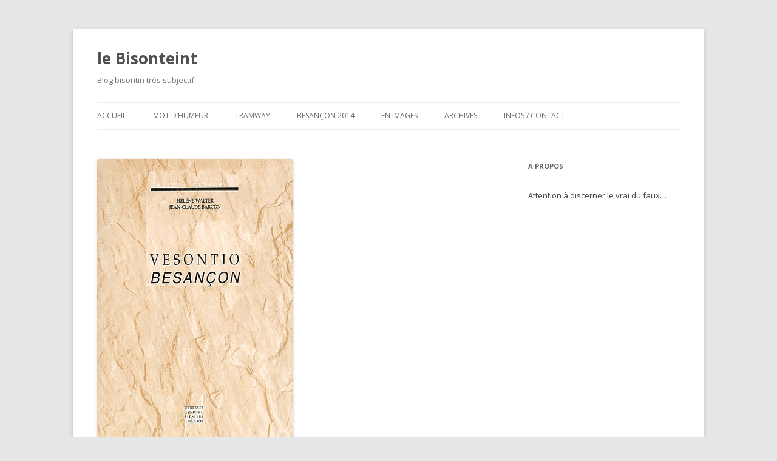

--- FILE ---
content_type: text/html; charset=UTF-8
request_url: https://bisonteint.net/2012/01/23/une/besancon-dhier-a-demain-les-pages-quon-tourne/
body_size: 13326
content:
<!DOCTYPE html>
<!--[if IE 7]>
<html class="ie ie7" lang="fr-FR" xmlns:fb="https://www.facebook.com/2008/fbml" xmlns:addthis="https://www.addthis.com/help/api-spec" >
<![endif]-->
<!--[if IE 8]>
<html class="ie ie8" lang="fr-FR" xmlns:fb="https://www.facebook.com/2008/fbml" xmlns:addthis="https://www.addthis.com/help/api-spec" >
<![endif]-->
<!--[if !(IE 7) & !(IE 8)]><!-->
<html lang="fr-FR" xmlns:fb="https://www.facebook.com/2008/fbml" xmlns:addthis="https://www.addthis.com/help/api-spec" >
<!--<![endif]-->
<head>
<meta charset="UTF-8" />
<meta name="viewport" content="width=device-width" />
<title>Besançon d&rsquo;hier à demain&#8230; les pages qu&rsquo;on tourne | le Bisonteint</title>
<link rel="profile" href="http://gmpg.org/xfn/11" />
<link rel="pingback" href="https://bisonteint.net/xmlrpc.php">
<!--[if lt IE 9]>
<script src="https://bisonteint.net/wp-content/themes/twentytwelve/js/html5.js" type="text/javascript"></script>
<![endif]-->
<link rel='dns-prefetch' href='//fonts.googleapis.com' />
<link rel='dns-prefetch' href='//s.w.org' />
<link href='https://fonts.gstatic.com' crossorigin rel='preconnect' />
<link rel="alternate" type="application/rss+xml" title="le Bisonteint &raquo; Flux" href="https://bisonteint.net/feed/" />
<link rel="alternate" type="application/rss+xml" title="le Bisonteint &raquo; Flux des commentaires" href="https://bisonteint.net/comments/feed/" />
<link rel="alternate" type="application/rss+xml" title="le Bisonteint &raquo; Besançon d&rsquo;hier à demain&#8230; les pages qu&rsquo;on tourne Flux des commentaires" href="https://bisonteint.net/2012/01/23/une/besancon-dhier-a-demain-les-pages-quon-tourne/feed/" />
		<script type="text/javascript">
			window._wpemojiSettings = {"baseUrl":"https:\/\/s.w.org\/images\/core\/emoji\/11.2.0\/72x72\/","ext":".png","svgUrl":"https:\/\/s.w.org\/images\/core\/emoji\/11.2.0\/svg\/","svgExt":".svg","source":{"concatemoji":"https:\/\/bisonteint.net\/wp-includes\/js\/wp-emoji-release.min.js?ver=5.1.21"}};
			!function(e,a,t){var n,r,o,i=a.createElement("canvas"),p=i.getContext&&i.getContext("2d");function s(e,t){var a=String.fromCharCode;p.clearRect(0,0,i.width,i.height),p.fillText(a.apply(this,e),0,0);e=i.toDataURL();return p.clearRect(0,0,i.width,i.height),p.fillText(a.apply(this,t),0,0),e===i.toDataURL()}function c(e){var t=a.createElement("script");t.src=e,t.defer=t.type="text/javascript",a.getElementsByTagName("head")[0].appendChild(t)}for(o=Array("flag","emoji"),t.supports={everything:!0,everythingExceptFlag:!0},r=0;r<o.length;r++)t.supports[o[r]]=function(e){if(!p||!p.fillText)return!1;switch(p.textBaseline="top",p.font="600 32px Arial",e){case"flag":return s([55356,56826,55356,56819],[55356,56826,8203,55356,56819])?!1:!s([55356,57332,56128,56423,56128,56418,56128,56421,56128,56430,56128,56423,56128,56447],[55356,57332,8203,56128,56423,8203,56128,56418,8203,56128,56421,8203,56128,56430,8203,56128,56423,8203,56128,56447]);case"emoji":return!s([55358,56760,9792,65039],[55358,56760,8203,9792,65039])}return!1}(o[r]),t.supports.everything=t.supports.everything&&t.supports[o[r]],"flag"!==o[r]&&(t.supports.everythingExceptFlag=t.supports.everythingExceptFlag&&t.supports[o[r]]);t.supports.everythingExceptFlag=t.supports.everythingExceptFlag&&!t.supports.flag,t.DOMReady=!1,t.readyCallback=function(){t.DOMReady=!0},t.supports.everything||(n=function(){t.readyCallback()},a.addEventListener?(a.addEventListener("DOMContentLoaded",n,!1),e.addEventListener("load",n,!1)):(e.attachEvent("onload",n),a.attachEvent("onreadystatechange",function(){"complete"===a.readyState&&t.readyCallback()})),(n=t.source||{}).concatemoji?c(n.concatemoji):n.wpemoji&&n.twemoji&&(c(n.twemoji),c(n.wpemoji)))}(window,document,window._wpemojiSettings);
		</script>
		<style type="text/css">
img.wp-smiley,
img.emoji {
	display: inline !important;
	border: none !important;
	box-shadow: none !important;
	height: 1em !important;
	width: 1em !important;
	margin: 0 .07em !important;
	vertical-align: -0.1em !important;
	background: none !important;
	padding: 0 !important;
}
</style>
	<link rel='stylesheet' id='wp-block-library-css'  href='https://bisonteint.net/wp-includes/css/dist/block-library/style.min.css?ver=5.1.21' type='text/css' media='all' />
<link rel='stylesheet' id='wp-block-library-theme-css'  href='https://bisonteint.net/wp-includes/css/dist/block-library/theme.min.css?ver=5.1.21' type='text/css' media='all' />
<link rel='stylesheet' id='social-widget-css'  href='https://bisonteint.net/wp-content/plugins/social-media-widget/social_widget.css?ver=5.1.21' type='text/css' media='all' />
<link rel='stylesheet' id='theiaPostSlider-css'  href='https://bisonteint.net/wp-content/plugins/theia-post-slider/css/buttons-orange.css?ver=5.1.21' type='text/css' media='all' />
<link rel='stylesheet' id='twentytwelve-fonts-css'  href='https://fonts.googleapis.com/css?family=Open+Sans:400italic,700italic,400,700&#038;subset=latin,latin-ext' type='text/css' media='all' />
<link rel='stylesheet' id='twentytwelve-style-css'  href='https://bisonteint.net/wp-content/themes/twentytwelve/style.css?ver=5.1.21' type='text/css' media='all' />
<link rel='stylesheet' id='twentytwelve-block-style-css'  href='https://bisonteint.net/wp-content/themes/twentytwelve/css/blocks.css?ver=20181230' type='text/css' media='all' />
<!--[if lt IE 9]>
<link rel='stylesheet' id='twentytwelve-ie-css'  href='https://bisonteint.net/wp-content/themes/twentytwelve/css/ie.css?ver=20121010' type='text/css' media='all' />
<![endif]-->
<link rel='stylesheet' id='addthis_all_pages-css'  href='https://bisonteint.net/wp-content/plugins/addthis/frontend/build/addthis_wordpress_public.min.css?ver=5.1.21' type='text/css' media='all' />
<script type='text/javascript' src='https://bisonteint.net/wp-includes/js/jquery/jquery.js?ver=1.12.4'></script>
<script type='text/javascript' src='https://bisonteint.net/wp-includes/js/jquery/jquery-migrate.min.js?ver=1.4.1'></script>
<script type='text/javascript' src='https://bisonteint.net/wp-content/plugins/theia-post-slider/js/balupton-history.js/history.js?ver=1.7.1'></script>
<script type='text/javascript' src='https://bisonteint.net/wp-content/plugins/theia-post-slider/js/balupton-history.js/history.adapter.jquery.js?ver=1.7.1'></script>
<script type='text/javascript' src='https://bisonteint.net/wp-content/plugins/theia-post-slider/js/async.min.js?ver=25.11.2012'></script>
<script type='text/javascript' src='https://bisonteint.net/wp-content/plugins/theia-post-slider/js/tps-transition-slide.js?ver=1.1.7'></script>
<link rel='https://api.w.org/' href='https://bisonteint.net/wp-json/' />
<link rel="EditURI" type="application/rsd+xml" title="RSD" href="https://bisonteint.net/xmlrpc.php?rsd" />
<link rel="wlwmanifest" type="application/wlwmanifest+xml" href="https://bisonteint.net/wp-includes/wlwmanifest.xml" /> 
<link rel='prev' title='L&rsquo;abattage des platanes du Quai Veil Picard a débuté ce lundi matin' href='https://bisonteint.net/2012/01/23/une/labattage-des-platanes-du-quai-veil-picard-a-debute-ce-lundi-matin/' />
<link rel='next' title='« C’est horrible, ils ont remis Victor Hugo au micro-ondes. Décongélation programmée pour le 26&#8230; »' href='https://bisonteint.net/2012/01/26/une/cest-horrible-ils-ont-remis-victor-hugo-au-micro-ondes-dconglation-programme-pour-le-26/' />
<meta name="generator" content="WordPress 5.1.21" />
<link rel="canonical" href="https://bisonteint.net/2012/01/23/une/besancon-dhier-a-demain-les-pages-quon-tourne/" />
<link rel='shortlink' href='https://bisonteint.net/?p=6949' />
<link rel="alternate" type="application/json+oembed" href="https://bisonteint.net/wp-json/oembed/1.0/embed?url=https%3A%2F%2Fbisonteint.net%2F2012%2F01%2F23%2Fune%2Fbesancon-dhier-a-demain-les-pages-quon-tourne%2F" />
<link rel="alternate" type="text/xml+oembed" href="https://bisonteint.net/wp-json/oembed/1.0/embed?url=https%3A%2F%2Fbisonteint.net%2F2012%2F01%2F23%2Fune%2Fbesancon-dhier-a-demain-les-pages-quon-tourne%2F&#038;format=xml" />


<!-- Styles generated by Posts in Sidebar plugin -->
<style type="text/css">
.pis-excerpt {
		font: "Helvetica Neue", Helvetica, Arial, sans-serif;
		font-size:14px;
		color:#000;
		font-weight: 400;
		line-height:20px;
		}


    .pis-title-link {
		font-family:Lato;
		font-size:17px;
		font-weight: 800;
		color:#333;
		display:block;
		line-height:23px;
		word-wrap:break-word;
		margin-top:12px;
	}

    .pis-date {

		display:block;
		font-size:11px;
		color:#999;
		margin-top:6px;
	}



.pis-intro {
	text-transform:uppercase;
    	font-family:Lato;
        font-size:12px;
    	font-weight: 800;
	letter-spacing:1px;
	color:#d92121;
	margin-bottom:1px;
	display:block;
	}
</style>
<!-- / Styles generated by Posts in Sidebar plugin -->

<script data-cfasync="false" type="text/javascript">if (window.addthis_product === undefined) { window.addthis_product = "wpp"; } if (window.wp_product_version === undefined) { window.wp_product_version = "wpp-6.1.8"; } if (window.wp_blog_version === undefined) { window.wp_blog_version = "5.1.21"; } if (window.addthis_share === undefined) { window.addthis_share = {"passthrough":{"twitter":{"via":"bisonteint"}}}; } if (window.addthis_config === undefined) { window.addthis_config = {"data_track_clickback":false,"ignore_server_config":true,"ui_language":"fr","ui_atversion":300}; } if (window.addthis_layers === undefined) { window.addthis_layers = {}; } if (window.addthis_layers_tools === undefined) { window.addthis_layers_tools = [{"sharetoolbox":{"numPreferredServices":5,"thirdPartyButtons":true,"services":"facebook_like,tweet,pinterest_pinit,counter","elements":".addthis_inline_share_toolbox_above,.at-above-post"}},{"sharetoolbox":{"numPreferredServices":5,"thirdPartyButtons":true,"services":"facebook_like,tweet,pinterest_pinit,counter","elements":".addthis_inline_share_toolbox_below,.at-below-post"}}]; } else { window.addthis_layers_tools.push({"sharetoolbox":{"numPreferredServices":5,"thirdPartyButtons":true,"services":"facebook_like,tweet,pinterest_pinit,counter","elements":".addthis_inline_share_toolbox_above,.at-above-post"}}); window.addthis_layers_tools.push({"sharetoolbox":{"numPreferredServices":5,"thirdPartyButtons":true,"services":"facebook_like,tweet,pinterest_pinit,counter","elements":".addthis_inline_share_toolbox_below,.at-below-post"}});  } if (window.addthis_plugin_info === undefined) { window.addthis_plugin_info = {"info_status":"enabled","cms_name":"WordPress","plugin_name":"Share Buttons by AddThis","plugin_version":"6.1.8","plugin_mode":"WordPress","anonymous_profile_id":"wp-7d228d671ebdefb43147ea359b1bb423","page_info":{"template":"posts","post_type":""},"sharing_enabled_on_post_via_metabox":false}; } 
                    (function() {
                      var first_load_interval_id = setInterval(function () {
                        if (typeof window.addthis !== 'undefined') {
                          window.clearInterval(first_load_interval_id);
                          if (typeof window.addthis_layers !== 'undefined' && Object.getOwnPropertyNames(window.addthis_layers).length > 0) {
                            window.addthis.layers(window.addthis_layers);
                          }
                          if (Array.isArray(window.addthis_layers_tools)) {
                            for (i = 0; i < window.addthis_layers_tools.length; i++) {
                              window.addthis.layers(window.addthis_layers_tools[i]);
                            }
                          }
                        }
                     },1000)
                    }());
                </script> <script data-cfasync="false" type="text/javascript" src="https://s7.addthis.com/js/300/addthis_widget.js#pubid=wp-7d228d671ebdefb43147ea359b1bb423" async="async"></script></head>

<body class="post-template-default single single-post postid-6949 single-format-standard wp-embed-responsive custom-font-enabled">
<div id="page" class="hfeed site">
	<header id="masthead" class="site-header" role="banner">
		<hgroup>
			<h1 class="site-title"><a href="https://bisonteint.net/" title="le Bisonteint" rel="home">le Bisonteint</a></h1>
			<h2 class="site-description">Blog bisontin très subjectif</h2>
		</hgroup>

		<nav id="site-navigation" class="main-navigation" role="navigation">
			<button class="menu-toggle">Menu</button>
			<a class="assistive-text" href="#content" title="Aller au contenu">Aller au contenu</a>
			<div class="menu-menu1-container"><ul id="menu-menu1" class="nav-menu"><li id="menu-item-11262" class="menu-item menu-item-type-custom menu-item-object-custom menu-item-home menu-item-11262"><a href="http://bisonteint.net/">ACCUEIL</a></li>
<li id="menu-item-11639" class="menu-item menu-item-type-taxonomy menu-item-object-category current-post-ancestor current-menu-parent current-post-parent menu-item-11639"><a href="https://bisonteint.net/category/humeurs/">Mot d&rsquo;humeur</a></li>
<li id="menu-item-11611" class="menu-item menu-item-type-custom menu-item-object-custom menu-item-11611"><a href="http://bisonteint.net/tag/tramway/">Tramway</a></li>
<li id="menu-item-11612" class="menu-item menu-item-type-custom menu-item-object-custom menu-item-11612"><a href="http://bisonteint.net/tag/besancon-2014/">Besançon 2014</a></li>
<li id="menu-item-11258" class="menu-item menu-item-type-taxonomy menu-item-object-category menu-item-has-children menu-item-11258"><a href="https://bisonteint.net/category/images/">En images</a>
<ul class="sub-menu">
	<li id="menu-item-11260" class="menu-item menu-item-type-taxonomy menu-item-object-category menu-item-11260"><a href="https://bisonteint.net/category/images/photos-images/">Photos</a></li>
	<li id="menu-item-11261" class="menu-item menu-item-type-taxonomy menu-item-object-category menu-item-11261"><a href="https://bisonteint.net/category/images/videos/">Vidéos</a></li>
	<li id="menu-item-11259" class="menu-item menu-item-type-taxonomy menu-item-object-category menu-item-11259"><a href="https://bisonteint.net/category/images/dessins/">Dessins</a></li>
</ul>
</li>
<li id="menu-item-11610" class="menu-item menu-item-type-post_type menu-item-object-page menu-item-11610"><a href="https://bisonteint.net/archives/">Archives</a></li>
<li id="menu-item-11229" class="menu-item menu-item-type-post_type menu-item-object-page menu-item-11229"><a href="https://bisonteint.net/a-propos/">Infos / contact</a></li>
</ul></div>		</nav><!-- #site-navigation -->

			</header><!-- #masthead -->

	<div id="main" class="wrapper">

	<div id="primary" class="site-content">
		<div id="content" role="main">

			
				
	<article id="post-6949" class="post-6949 post type-post status-publish format-standard has-post-thumbnail hentry category-humeurs tag-arbres tag-demain tag-hier tag-platanes tag-quai tag-tramway tag-veil-picard">
				<header class="entry-header">
			<img width="323" height="474" src="[data-uri]" data-lazy-type="image" data-lazy-src="https://bisonteint.net/wp-content/uploads/2012/01/Sans-titre-1-323x474.png" class="lazy lazy-hidden attachment-post-thumbnail size-post-thumbnail wp-post-image" alt="" data-lazy-srcset="https://bisonteint.net/wp-content/uploads/2012/01/Sans-titre-1.png 323w, https://bisonteint.net/wp-content/uploads/2012/01/Sans-titre-1-272x400.png 272w" data-lazy-sizes="(max-width: 323px) 100vw, 323px" /><noscript><img width="323" height="474" src="https://bisonteint.net/wp-content/uploads/2012/01/Sans-titre-1-323x474.png" class="attachment-post-thumbnail size-post-thumbnail wp-post-image" alt="" srcset="https://bisonteint.net/wp-content/uploads/2012/01/Sans-titre-1.png 323w, https://bisonteint.net/wp-content/uploads/2012/01/Sans-titre-1-272x400.png 272w" sizes="(max-width: 323px) 100vw, 323px" /></noscript>
						<h1 class="entry-title">Besançon d&rsquo;hier à demain&#8230; les pages qu&rsquo;on tourne</h1>
								</header><!-- .entry-header -->

				<div class="entry-content">
			<div class="at-above-post addthis_tool" data-url="https://bisonteint.net/2012/01/23/une/besancon-dhier-a-demain-les-pages-quon-tourne/"></div><p>J&rsquo;aime que ma ville évolue.  Mais j&rsquo;aime surtout qu&rsquo;elle l&rsquo;assume et associe intelligemment ses habitants à ses mutations.<br />
J&rsquo;aime que Besançon ait des projets d&rsquo;avenir ; que nos quartiers ne restent pas immuables. Mais j&rsquo;aime aussi que l&rsquo;on donne aux habitants la possibilité de « tourner la page » d&rsquo;un passé dont on ne se déleste pas comme on le fait d&rsquo;une paire de chaussures usagées.</p>
<p>Je ne suis ni pro ni anti-tram. Mais il est vrai que le sujet m&rsquo;intéresse. En tant que blogueur, ce projet est une « mine d&rsquo;or »&#8230; notamment de par la communication catastrophique qui le caractérise depuis le début.</p>
<p>Concernant les platanes du quai Veil Picard. J&rsquo;ai parfaitement assimilé, depuis le vote du projet, qu&rsquo;ils allaient disparaitre. Ce que j&rsquo;ai cependant du mal à accepter c&rsquo;est que l&rsquo;on n&rsquo;ait rien proposé aux Bisontins pour leur permettre de « faire leur deuil » de l&rsquo;ancien quai. Que cela ait été fait « en douce » sans même communiquer la date de l&rsquo;abattage et en en gardant le secret jusqu&rsquo;à la dernière minute.<br />
Vous savez, c&rsquo;est la bonne vieille méthode de l&rsquo;infirmière qui doit faire une piqure à un gosse douillet : elle parle d&rsquo;autre chose, elle attend que l&rsquo;enfant regarde ailleurs et paf ! Elle pique.<br />
Mais bon sang ! Nous ne sommes pas des enfants.</p>
<p>Ces platanes étaient là depuis plus de cent ans. Ils appartenaient au quai. La Ville aurait pu organiser en amont une fête, un concours photo ou relever des témoignages d&rsquo;habitants&#8230; <a href="http://bit.ly/yRGfRn">Cette dame par exemple </a>aurait eu tant de choses à dire sur son quai. Cela l&rsquo;aurait aidée elle aussi à passer <em>à autre chose.</em><br />
Bien sûr qu&rsquo;il y aurait eu de la nostalgie mais cela aurait donné l&rsquo;occasion à chacun de dire « au revoir » dignement ; et pas seulement à des arbres mais aussi à un paysage familier, à un lieu chargé d&rsquo;Histoire (la grande) et d&rsquo;histoires (les petites).<br />
Bref, on aurait pu vivre un moment symbolique et fort tous ensemble puis on aurait su regarder vers l&rsquo;avenir. Sans regret et sans jeter nos souvenirs dans le Doubs pour autant.<br />
L&rsquo;Association Tambour Battant est d&rsquo;ailleurs à l&rsquo;origine d&rsquo;une idée similaire qui devrait prochainement aboutir.  Une fête pour « saluer » l&rsquo;actuel pont Battant qui sera détruit au printemps&#8230;</p>
<p>Aujourd&rsquo;hui ce que l&rsquo;on a vu était bien différent : des agents de la ville tournant en toute discrétion dès 6h du matin pour installer des panneaux et des barrières avec comme consigne de ne surtout rien dire. Des policiers collant des PV sur des véhicules afin de les faire déguerpir au plus vite du quai. Bien sûr qu&rsquo;on aurait pu installer dès la veille des panneaux pour prévenir mais&#8230; cela aurait appris aux curieux que c&rsquo;était la veille du grand jour. Et le silence, le secret étaient de mise dans cette affaire. Pourquoi au fait cette paranoïa ?<br />
Ensuite ce furent les bûcherons qui se mirent au travail, encore encadrés par quelques policiers au cas où les Bisontins, ces grands enfants, auraient eu l&rsquo;idée de leur faire avaler leurs tronçonneuses.<br />
Bilan de la journée : un coup de gomme sur l&rsquo;ancien quai. Efficace, rationnel, organisé&#8230; pour le facteur humain, rien. Vous ne vouliez pas une cellule psychologique non plus hein ?<br />
En définitive, encore un chouette coup de com&rsquo; bien réussi pour l&rsquo;opération tramway qui n&rsquo;en avait décidément pas besoin.</p>
<p>Malgré ça, je ne suis même pas un anti-tram. Juste un habitant peiné par cette manière de faire les choses. D&rsquo;être pris pour un enfant par ces « grands » qui nous administrent et ne nous font pas confiance.<br />
J&rsquo;aime que Besançon change. Qu&rsquo;elle sorte de sa carte postale. Qu&rsquo;elle ne soit pas qu&rsquo;une ville musée engoncée dans ses remparts, servie et resservie à la sauce Vauban-Victor-Hugo &#8211; jusqu&rsquo;à la nausée.<br />
J&rsquo;ai juste envie qu&rsquo;on réalise que les habitants de cette ville ont du coeur, des souvenirs, des attaches et que ça n&rsquo;en fait pas des « conservateurs » pour autant. Qu&rsquo;on leur donne envie de ce « demain ». Qu&rsquo;ils n&rsquo;aient pas sans cesse l&rsquo;impression qu&rsquo;on leur impose.</p>
<!-- AddThis Advanced Settings above via filter on the_content --><!-- AddThis Advanced Settings below via filter on the_content --><!-- AddThis Advanced Settings generic via filter on the_content --><!-- AddThis Share Buttons above via filter on the_content --><!-- AddThis Share Buttons below via filter on the_content --><div class="at-below-post addthis_tool" data-url="https://bisonteint.net/2012/01/23/une/besancon-dhier-a-demain-les-pages-quon-tourne/"></div><!-- AddThis Share Buttons generic via filter on the_content -->					</div><!-- .entry-content -->
		
		<footer class="entry-meta">
			Cette entrée a été publiée dans <a href="https://bisonteint.net/category/humeurs/" rel="category tag">Mots d'humeur</a>, et marquée avec <a href="https://bisonteint.net/tag/arbres/" rel="tag">arbres</a>, <a href="https://bisonteint.net/tag/demain/" rel="tag">demain</a>, <a href="https://bisonteint.net/tag/hier/" rel="tag">hier</a>, <a href="https://bisonteint.net/tag/platanes/" rel="tag">platanes</a>, <a href="https://bisonteint.net/tag/quai/" rel="tag">quai</a>, <a href="https://bisonteint.net/tag/tramway/" rel="tag">tramway</a>, <a href="https://bisonteint.net/tag/veil-picard/" rel="tag">Veil-Picard</a>, le <a href="https://bisonteint.net/2012/01/23/une/besancon-dhier-a-demain-les-pages-quon-tourne/" title="23 h 45 min" rel="bookmark"><time class="entry-date" datetime="2012-01-23T23:45:59+01:00">23/01/2012</time></a> <span class="by-author">par <span class="author vcard"><a class="url fn n" href="https://bisonteint.net/author/besacontin/" title="Afficher tous les articles par Bison teint" rel="author">Bison teint</a></span></span>.								</footer><!-- .entry-meta -->
	</article><!-- #post -->

				<nav class="nav-single">
					<h3 class="assistive-text">Navigation des articles</h3>
					<span class="nav-previous"><a href="https://bisonteint.net/2012/01/23/une/labattage-des-platanes-du-quai-veil-picard-a-debute-ce-lundi-matin/" rel="prev"><span class="meta-nav">&larr;</span> L&rsquo;abattage des platanes du Quai Veil Picard a débuté ce lundi matin</a></span>
					<span class="nav-next"><a href="https://bisonteint.net/2012/01/26/une/cest-horrible-ils-ont-remis-victor-hugo-au-micro-ondes-dconglation-programme-pour-le-26/" rel="next">« C’est horrible, ils ont remis Victor Hugo au micro-ondes. Décongélation programmée pour le 26&#8230; » <span class="meta-nav">&rarr;</span></a></span>
				</nav><!-- .nav-single -->

				
<div id="comments" class="comments-area">

	
			<h2 class="comments-title">
			11 réflexions sur « <span>Besançon d&rsquo;hier à demain&#8230; les pages qu&rsquo;on tourne</span> »		</h2>

		<ol class="commentlist">
					<li class="comment even thread-even depth-1" id="li-comment-1175">
		<article id="comment-1175" class="comment">
			<header class="comment-meta comment-author vcard">
				<img alt='' src="[data-uri]" data-lazy-type="image" data-lazy-src='https://secure.gravatar.com/avatar/53c30073c46db7103281b51c89ec1580?s=44&#038;d=mm&#038;r=g' data-lazy-srcset='https://secure.gravatar.com/avatar/53c30073c46db7103281b51c89ec1580?s=88&#038;d=mm&#038;r=g 2x' class='lazy lazy-hidden avatar avatar-44 photo' height='44' width='44' /><noscript><img alt='' src='https://secure.gravatar.com/avatar/53c30073c46db7103281b51c89ec1580?s=44&#038;d=mm&#038;r=g' srcset='https://secure.gravatar.com/avatar/53c30073c46db7103281b51c89ec1580?s=88&#038;d=mm&#038;r=g 2x' class='avatar avatar-44 photo' height='44' width='44' /></noscript><cite><b class="fn">jie</b> </cite><a href="https://bisonteint.net/2012/01/23/une/besancon-dhier-a-demain-les-pages-quon-tourne/#comment-1175"><time datetime="2012-01-24T00:23:21+01:00">24/01/2012 à 0 h 23 min</time></a>				</header><!-- .comment-meta -->

				
				<section class="comment-content comment">
				<p>la majorité des gens ont voté sarko, voilà le résultat, de la flicaille partout !</p>
<p>bonne continuation.</p>
								</section><!-- .comment-content -->

				<div class="reply">
								</div><!-- .reply -->
			</article><!-- #comment-## -->
				<ol class="children">
		<li class="comment odd alt depth-2" id="li-comment-1177">
		<article id="comment-1177" class="comment">
			<header class="comment-meta comment-author vcard">
				<img alt='' src="[data-uri]" data-lazy-type="image" data-lazy-src='https://secure.gravatar.com/avatar/?s=44&#038;d=mm&#038;r=g' data-lazy-srcset='https://secure.gravatar.com/avatar/?s=88&#038;d=mm&#038;r=g 2x' class='lazy lazy-hidden avatar avatar-44 photo avatar-default' height='44' width='44' /><noscript><img alt='' src='https://secure.gravatar.com/avatar/?s=44&#038;d=mm&#038;r=g' srcset='https://secure.gravatar.com/avatar/?s=88&#038;d=mm&#038;r=g 2x' class='avatar avatar-44 photo avatar-default' height='44' width='44' /></noscript><cite><b class="fn">fitz</b> </cite><a href="https://bisonteint.net/2012/01/23/une/besancon-dhier-a-demain-les-pages-quon-tourne/#comment-1177"><time datetime="2012-01-24T22:50:17+01:00">24/01/2012 à 22 h 50 min</time></a>				</header><!-- .comment-meta -->

				
				<section class="comment-content comment">
				<p>Que vient faire Sarko à propos d&rsquo;une opération quasi-clandestine d&rsquo;abattage d&rsquo;arbres, opération décidée par une municipalité socialiste ?? Et me semble t-il sans l&rsquo;accord des habitants, si l&rsquo;on en juge par les blogs. Etrange.</p>
								</section><!-- .comment-content -->

				<div class="reply">
								</div><!-- .reply -->
			</article><!-- #comment-## -->
				</li><!-- #comment-## -->
</ol><!-- .children -->
</li><!-- #comment-## -->
		<li class="comment even thread-odd thread-alt depth-1" id="li-comment-1176">
		<article id="comment-1176" class="comment">
			<header class="comment-meta comment-author vcard">
				<img alt='' src="[data-uri]" data-lazy-type="image" data-lazy-src='https://secure.gravatar.com/avatar/7402a87d9190c0d629894e3675b8a8f1?s=44&#038;d=mm&#038;r=g' data-lazy-srcset='https://secure.gravatar.com/avatar/7402a87d9190c0d629894e3675b8a8f1?s=88&#038;d=mm&#038;r=g 2x' class='lazy lazy-hidden avatar avatar-44 photo' height='44' width='44' /><noscript><img alt='' src='https://secure.gravatar.com/avatar/7402a87d9190c0d629894e3675b8a8f1?s=44&#038;d=mm&#038;r=g' srcset='https://secure.gravatar.com/avatar/7402a87d9190c0d629894e3675b8a8f1?s=88&#038;d=mm&#038;r=g 2x' class='avatar avatar-44 photo' height='44' width='44' /></noscript><cite><b class="fn">nisou</b> </cite><a href="https://bisonteint.net/2012/01/23/une/besancon-dhier-a-demain-les-pages-quon-tourne/#comment-1176"><time datetime="2012-01-24T04:55:08+01:00">24/01/2012 à 4 h 55 min</time></a>				</header><!-- .comment-meta -->

				
				<section class="comment-content comment">
				<p>Cette transition en douceur n&rsquo;était pas possible, en agissant comme des voleurs, , ils sont prouvés que le tracé n&rsquo;était pas légitime, qu&rsquo;ils attentaient gravement au patrimoine. Ils voulaient leur tram pour jouer dans la cour des grands et toutes leurs justifications ne résistent pas à un examen un peu approfondi. Une ville se transforme sans cesse, et les habitants l&rsquo;acceptent dés que cette évolution va dans le bon sens, même s&rsquo;il y a quelques regrets mais ici il s&rsquo;agit d&rsquo;une destruction  gratuite, brutale au service d&rsquo;ambitions au petit pied qui n&rsquo;ont pas fini, à travers une communication pavlovienne, de s&rsquo;en glorifier jusqu&rsquo;à l&rsquo;écoeurement. les lendemains en confirmeront l&rsquo;absurdité mais ça ne consolera pas d&rsquo;avoir été ainsi dépossédé. C&rsquo;est toujours grave de faire mal les choses, car il est une chose que les décideurs oublient toujours et regrettent toujours mais un peu tard, c&rsquo;est que le citoyen est plein de bon sens et qu&rsquo;il a de la mémoire.</p>
								</section><!-- .comment-content -->

				<div class="reply">
								</div><!-- .reply -->
			</article><!-- #comment-## -->
				<ol class="children">
		<li class="comment odd alt depth-2" id="li-comment-1178">
		<article id="comment-1178" class="comment">
			<header class="comment-meta comment-author vcard">
				<img alt='' src="[data-uri]" data-lazy-type="image" data-lazy-src='https://secure.gravatar.com/avatar/?s=44&#038;d=mm&#038;r=g' data-lazy-srcset='https://secure.gravatar.com/avatar/?s=88&#038;d=mm&#038;r=g 2x' class='lazy lazy-hidden avatar avatar-44 photo avatar-default' height='44' width='44' /><noscript><img alt='' src='https://secure.gravatar.com/avatar/?s=44&#038;d=mm&#038;r=g' srcset='https://secure.gravatar.com/avatar/?s=88&#038;d=mm&#038;r=g 2x' class='avatar avatar-44 photo avatar-default' height='44' width='44' /></noscript><cite><b class="fn">fitz</b> </cite><a href="https://bisonteint.net/2012/01/23/une/besancon-dhier-a-demain-les-pages-quon-tourne/#comment-1178"><time datetime="2012-01-24T22:56:45+01:00">24/01/2012 à 22 h 56 min</time></a>				</header><!-- .comment-meta -->

				
				<section class="comment-content comment">
				<p>Je suis totalement de votre avis, optimiser les transports en commun était sans doute nécessaire, mais en tout cas, les « communicants » de la mairie se sont montrés en-dessous de tout, en noyant la population dans un flot de publications idylliques auxquelles plus personne ne croit. Une seule chose est sûre, le contribuable grand-bisontin paiera, et paiera cher. Merci au Bison teint pour la qualité de ses articles, pleins d&rsquo;humanité et d&rsquo;humour. Sans flagornerie.</p>
								</section><!-- .comment-content -->

				<div class="reply">
								</div><!-- .reply -->
			</article><!-- #comment-## -->
				</li><!-- #comment-## -->
</ol><!-- .children -->
</li><!-- #comment-## -->
		<li class="comment even thread-even depth-1" id="li-comment-1179">
		<article id="comment-1179" class="comment">
			<header class="comment-meta comment-author vcard">
				<img alt='' src="[data-uri]" data-lazy-type="image" data-lazy-src='https://secure.gravatar.com/avatar/ff1f12cbd9c3b98a15c8d4989ac46173?s=44&#038;d=mm&#038;r=g' data-lazy-srcset='https://secure.gravatar.com/avatar/ff1f12cbd9c3b98a15c8d4989ac46173?s=88&#038;d=mm&#038;r=g 2x' class='lazy lazy-hidden avatar avatar-44 photo' height='44' width='44' /><noscript><img alt='' src='https://secure.gravatar.com/avatar/ff1f12cbd9c3b98a15c8d4989ac46173?s=44&#038;d=mm&#038;r=g' srcset='https://secure.gravatar.com/avatar/ff1f12cbd9c3b98a15c8d4989ac46173?s=88&#038;d=mm&#038;r=g 2x' class='avatar avatar-44 photo' height='44' width='44' /></noscript><cite><b class="fn">Matthieu</b> </cite><a href="https://bisonteint.net/2012/01/23/une/besancon-dhier-a-demain-les-pages-quon-tourne/#comment-1179"><time datetime="2012-01-24T23:54:14+01:00">24/01/2012 à 23 h 54 min</time></a>				</header><!-- .comment-meta -->

				
				<section class="comment-content comment">
				<p>bonjour,</p>
<p>je suis depuis quelques temps votre blogue qui est très intéressant et très bien écrit. Cependant, je suis quelque peu « ennuyé » par cette fixette que vous avez pour ces arbres sur le quai. C&rsquo;est bon ils détruisent pas notre patrimoine bisontin&#8230; Franchement, avec un peu de recul: c&rsquo;est si grave que ça ?<br />
Je n&rsquo;habite plus à Besançon car mes études m&rsquo;ont mené ailleurs mais je peux vous dire que je prends un sacré plaisir à revenir dans ma ville natale pour constater qu&rsquo;elle ne reste pas figée dans son passé.<br />
J&rsquo;apprécie beaucoup de pouvoir lire les témoignages d&rsquo;une « vieille » bisontine triste mais je suis sûr qu&rsquo;elle est également contente de voir sa ville évoluée&#8230;<br />
Il est grandement temps pour Besançon de bouger ! Une belle ville comme la nôtre mérite des projets!</p>
								</section><!-- .comment-content -->

				<div class="reply">
								</div><!-- .reply -->
			</article><!-- #comment-## -->
				<ol class="children">
		<li class="comment byuser comment-author-besacontin bypostauthor odd alt depth-2" id="li-comment-1182">
		<article id="comment-1182" class="comment">
			<header class="comment-meta comment-author vcard">
				<img alt='' src="[data-uri]" data-lazy-type="image" data-lazy-src='https://secure.gravatar.com/avatar/5e9ad53bd57e09d98c8e120e6d8111f6?s=44&#038;d=mm&#038;r=g' data-lazy-srcset='https://secure.gravatar.com/avatar/5e9ad53bd57e09d98c8e120e6d8111f6?s=88&#038;d=mm&#038;r=g 2x' class='lazy lazy-hidden avatar avatar-44 photo' height='44' width='44' /><noscript><img alt='' src='https://secure.gravatar.com/avatar/5e9ad53bd57e09d98c8e120e6d8111f6?s=44&#038;d=mm&#038;r=g' srcset='https://secure.gravatar.com/avatar/5e9ad53bd57e09d98c8e120e6d8111f6?s=88&#038;d=mm&#038;r=g 2x' class='avatar avatar-44 photo' height='44' width='44' /></noscript><cite><b class="fn">Bison teint</b> <span>Auteur de l&rsquo;article</span></cite><a href="https://bisonteint.net/2012/01/23/une/besancon-dhier-a-demain-les-pages-quon-tourne/#comment-1182"><time datetime="2012-01-25T13:25:37+01:00">25/01/2012 à 13 h 25 min</time></a>				</header><!-- .comment-meta -->

				
				<section class="comment-content comment">
				<p>Ah mais faut pas être ennuyé comme ça. Faut juste pas lire ces billets 🙂 et puis quelque chose me dit qu&rsquo;on va moins en parler désormais. C&rsquo;était juste le sujet sensible du moment et ils sont aussi le symbole du fossé qu&rsquo;une communication déplorable n&rsquo;a pas su combler entre le projet de tram et la population&#8230;</p>
								</section><!-- .comment-content -->

				<div class="reply">
								</div><!-- .reply -->
			</article><!-- #comment-## -->
				</li><!-- #comment-## -->
</ol><!-- .children -->
</li><!-- #comment-## -->
		<li class="comment even thread-odd thread-alt depth-1" id="li-comment-1180">
		<article id="comment-1180" class="comment">
			<header class="comment-meta comment-author vcard">
				<img alt='' src="[data-uri]" data-lazy-type="image" data-lazy-src='https://secure.gravatar.com/avatar/777fd02dfc6a6d1b7c19c4e53840fbd5?s=44&#038;d=mm&#038;r=g' data-lazy-srcset='https://secure.gravatar.com/avatar/777fd02dfc6a6d1b7c19c4e53840fbd5?s=88&#038;d=mm&#038;r=g 2x' class='lazy lazy-hidden avatar avatar-44 photo' height='44' width='44' /><noscript><img alt='' src='https://secure.gravatar.com/avatar/777fd02dfc6a6d1b7c19c4e53840fbd5?s=44&#038;d=mm&#038;r=g' srcset='https://secure.gravatar.com/avatar/777fd02dfc6a6d1b7c19c4e53840fbd5?s=88&#038;d=mm&#038;r=g 2x' class='avatar avatar-44 photo' height='44' width='44' /></noscript><cite><b class="fn">danopio</b> </cite><a href="https://bisonteint.net/2012/01/23/une/besancon-dhier-a-demain-les-pages-quon-tourne/#comment-1180"><time datetime="2012-01-25T00:38:34+01:00">25/01/2012 à 0 h 38 min</time></a>				</header><!-- .comment-meta -->

				
				<section class="comment-content comment">
				<p>Voici un article plus mesuré!<br />
Car enfin quel emportement pour un rideau d&rsquo;arbres qui cache la forêt, ou plutôt un quartier qui souffre: Battant où les commerces ferment, où les écoles ferment, où la situation des personnes en difficulté empire. la ferme est en feu et on se focalise sur la préservation d&rsquo;un massif de géraniums à l&rsquo;arrivée du camion des pompiers. Oui le tram est un outil de la revitalisation de Battant. Je crois en la réussite du futur Quai Veil Picard élargi, débarassé de sa circulation dans son nouvel habit d&rsquo;arbres, de fleurs, d&rsquo;allées et de bancs: une terrasse sur la rivière bercée par le rythme d&rsquo;un tram souple et silencieux. Par contre je suis plus critique quant aux mesures d&rsquo;accompagnement prises par la municipalité et l&rsquo;Agglo pour les 4 années de travaux. S&rsquo;agissant de l&rsquo;accès au quartier (bus notamment) de l&rsquo;utilisation des parkings et du soutien aux entreprises, ils ont été jusqu&rsquo;à présent mauvais. Vous avez raison, ce dossier relève de la démocratie participative. Le sujet mérite plus que quelques lignes. Il est vrai que la mairie l&rsquo;a jouée « petits bras » mais la population ne se l&rsquo;est pas appropriée non plus.</p>
								</section><!-- .comment-content -->

				<div class="reply">
								</div><!-- .reply -->
			</article><!-- #comment-## -->
				<ol class="children">
		<li class="comment odd alt depth-2" id="li-comment-1181">
		<article id="comment-1181" class="comment">
			<header class="comment-meta comment-author vcard">
				<img alt='' src="[data-uri]" data-lazy-type="image" data-lazy-src='https://secure.gravatar.com/avatar/?s=44&#038;d=mm&#038;r=g' data-lazy-srcset='https://secure.gravatar.com/avatar/?s=88&#038;d=mm&#038;r=g 2x' class='lazy lazy-hidden avatar avatar-44 photo avatar-default' height='44' width='44' /><noscript><img alt='' src='https://secure.gravatar.com/avatar/?s=44&#038;d=mm&#038;r=g' srcset='https://secure.gravatar.com/avatar/?s=88&#038;d=mm&#038;r=g 2x' class='avatar avatar-44 photo avatar-default' height='44' width='44' /></noscript><cite><b class="fn">fitz</b> </cite><a href="https://bisonteint.net/2012/01/23/une/besancon-dhier-a-demain-les-pages-quon-tourne/#comment-1181"><time datetime="2012-01-25T12:13:30+01:00">25/01/2012 à 12 h 13 min</time></a>				</header><!-- .comment-meta -->

				
				<section class="comment-content comment">
				<p>J&rsquo;aime bien votre vision idyllique du futur quai Veil Picard, « avec ses fleurs, ses allées, ses bancs, le tram souple et silencieux&#8230; » Et avec la future rénovation du 6, rue de la Madeleine, « boboland » selon certains, « connardland » selon d&rsquo;autres, (réf: CM et Est Républicain), il ne reste qu&rsquo;à espérer que ce futur paradis ne soit pas troublé par une migration des occupants de la place Pasteur&#8230;</p>
								</section><!-- .comment-content -->

				<div class="reply">
								</div><!-- .reply -->
			</article><!-- #comment-## -->
				</li><!-- #comment-## -->
		<li class="comment even depth-2" id="li-comment-1183">
		<article id="comment-1183" class="comment">
			<header class="comment-meta comment-author vcard">
				<img alt='' src="[data-uri]" data-lazy-type="image" data-lazy-src='https://secure.gravatar.com/avatar/7402a87d9190c0d629894e3675b8a8f1?s=44&#038;d=mm&#038;r=g' data-lazy-srcset='https://secure.gravatar.com/avatar/7402a87d9190c0d629894e3675b8a8f1?s=88&#038;d=mm&#038;r=g 2x' class='lazy lazy-hidden avatar avatar-44 photo' height='44' width='44' /><noscript><img alt='' src='https://secure.gravatar.com/avatar/7402a87d9190c0d629894e3675b8a8f1?s=44&#038;d=mm&#038;r=g' srcset='https://secure.gravatar.com/avatar/7402a87d9190c0d629894e3675b8a8f1?s=88&#038;d=mm&#038;r=g 2x' class='avatar avatar-44 photo' height='44' width='44' /></noscript><cite><b class="fn">nisou</b> </cite><a href="https://bisonteint.net/2012/01/23/une/besancon-dhier-a-demain-les-pages-quon-tourne/#comment-1183"><time datetime="2012-01-25T18:37:29+01:00">25/01/2012 à 18 h 37 min</time></a>				</header><!-- .comment-meta -->

				
				<section class="comment-content comment">
				<p>un tram souple et silencieux, ce sont deux trams et du point de vue du silence, allez voir ce qu&rsquo;en pensent  des riverains d&rsquo;autres villes, ici, ils vont frôler les maisons, les maisons les plus anciennes sont fragiles bâties sur d&rsquo;immenses caves, perméables aux crues.<br />
La belle promenade au-dessus du Doubs sera d&rsquo;ailleurs un peu étrange en période de crues, d&rsquo;autant que le pont va être plus bas que le précédent, bref des décisions pleines de jugeote</p>
<p>vous êtes comme ce monsieur MONNERET(j&rsquo;ai bien retenu son nom)du conseil municipal qui a osé dire que c&rsquo;était un non évènement. A partir de ce constat, on peut tout faire, pourquoi cet alignement a t il été classé comme remarquable selon  vous<br />
on aurait pu choisir de le respecter en imposant un sens alterné, nuit au cadencement, ils ont dit, j&rsquo;attends de noter le remplissage<br />
je suis d&rsquo;accord avec vous pour la revitalisation nécessaire de Battant, mais il y avait des solutions  à trouver depuis bien longtemps, la même chose pour l&rsquo;implantation autorisée de n&rsquo;importe quel commerce, d&rsquo;un manque de regard sur ceux qui transforment ce coin en dépotoir</p>
								</section><!-- .comment-content -->

				<div class="reply">
								</div><!-- .reply -->
			</article><!-- #comment-## -->
				</li><!-- #comment-## -->
</ol><!-- .children -->
</li><!-- #comment-## -->
		<li class="comment odd alt thread-even depth-1" id="li-comment-1184">
		<article id="comment-1184" class="comment">
			<header class="comment-meta comment-author vcard">
				<img alt='' src="[data-uri]" data-lazy-type="image" data-lazy-src='https://secure.gravatar.com/avatar/777fd02dfc6a6d1b7c19c4e53840fbd5?s=44&#038;d=mm&#038;r=g' data-lazy-srcset='https://secure.gravatar.com/avatar/777fd02dfc6a6d1b7c19c4e53840fbd5?s=88&#038;d=mm&#038;r=g 2x' class='lazy lazy-hidden avatar avatar-44 photo' height='44' width='44' /><noscript><img alt='' src='https://secure.gravatar.com/avatar/777fd02dfc6a6d1b7c19c4e53840fbd5?s=44&#038;d=mm&#038;r=g' srcset='https://secure.gravatar.com/avatar/777fd02dfc6a6d1b7c19c4e53840fbd5?s=88&#038;d=mm&#038;r=g 2x' class='avatar avatar-44 photo' height='44' width='44' /></noscript><cite><b class="fn">danopio</b> </cite><a href="https://bisonteint.net/2012/01/23/une/besancon-dhier-a-demain-les-pages-quon-tourne/#comment-1184"><time datetime="2012-01-26T00:16:36+01:00">26/01/2012 à 0 h 16 min</time></a>				</header><!-- .comment-meta -->

				
				<section class="comment-content comment">
				<p>Nisou, le tram frôlerait les maisons! Que dire du tracé par la Grande Rue où la largeur est de 8 mètres, de mur à mur. Les maisons du Quai Veil Picard sont toutes de 1890. Lors de précédents plan de rénovation, il était question de les détruire parcequ&rsquo;elles n&rsquo;étaient pas « d&rsquo;époque ». La dalle supportant les voies sera posée sur 200 pieux métalliques anti-vibrations et antisismiques. Techniquement, on sait faire. Le Doubs n&rsquo;a jamais débordé sur le quai Veil Picard; même en janvier 1910, on passait le pont Battant les pieds au sec, un pont qui faisait pourtant barrage avec ses arches et son tablier imposants. Je suis curieux du croisement sur le quai des rames Proudhon et Jenny d&rsquo;Héricourt: elles auront des choses à se dire! Je ne dois rien à Franck Monneur et non Monneret. Je suis attaché à Battant; à son passé; à son avenir aussi. Quelles sont vos propositions pour relancer ce quartier ? Quant aux commerces, leur transmission est libre. Le commerce d&rsquo;Etat était l&rsquo;apanage d&rsquo;autres républiques que peu regrettent. La question qu&rsquo;il faut d&rsquo;abord poser est: comment en est-on arrivé là ?</p>
								</section><!-- .comment-content -->

				<div class="reply">
								</div><!-- .reply -->
			</article><!-- #comment-## -->
				</li><!-- #comment-## -->
		<li class="comment even thread-odd thread-alt depth-1" id="li-comment-1185">
		<article id="comment-1185" class="comment">
			<header class="comment-meta comment-author vcard">
				<img alt='' src="[data-uri]" data-lazy-type="image" data-lazy-src='https://secure.gravatar.com/avatar/7402a87d9190c0d629894e3675b8a8f1?s=44&#038;d=mm&#038;r=g' data-lazy-srcset='https://secure.gravatar.com/avatar/7402a87d9190c0d629894e3675b8a8f1?s=88&#038;d=mm&#038;r=g 2x' class='lazy lazy-hidden avatar avatar-44 photo' height='44' width='44' /><noscript><img alt='' src='https://secure.gravatar.com/avatar/7402a87d9190c0d629894e3675b8a8f1?s=44&#038;d=mm&#038;r=g' srcset='https://secure.gravatar.com/avatar/7402a87d9190c0d629894e3675b8a8f1?s=88&#038;d=mm&#038;r=g 2x' class='avatar avatar-44 photo' height='44' width='44' /></noscript><cite><b class="fn">nisou</b> </cite><a href="https://bisonteint.net/2012/01/23/une/besancon-dhier-a-demain-les-pages-quon-tourne/#comment-1185"><time datetime="2012-01-26T20:49:51+01:00">26/01/2012 à 20 h 49 min</time></a>				</header><!-- .comment-meta -->

				
				<section class="comment-content comment">
				<p>Les maisons sont loin d&rsquo;être toutes de 1890, il y en a du XVIII° siècle!!!encore toute de bois, pas d&rsquo;époque, quelle époque qu&rsquo;il vous faut? on va donc abattre une maison sur deux à Besançon, c&rsquo;est un peu comme de décréter qu&rsquo;on abattait les arbres parce qu&rsquo;ils étaient malades<br />
bon, qu&rsquo;on les détruise aussi pour du joli béton, ça semble vous séduire et devrait séduire les as des promoteurs, ça a du séduire le même style de personne qui actuellement bradent le conservatoire pour payer leur danseuse privée; je suis désolée mais mon quai, je l&rsquo;aime comme il est, même maintenant sans arbres,<br />
Nous n&rsquo;avons eu aucune étude sur le bruit et les vibrations , par contre les plaintes de riverains dans d&rsquo;autres villes sur des axes plus larges sont bien réelles et il n&rsquo;est pas besoin d&rsquo;être un ingénieur truc muche pour deviner les futures nuisances de trams qui vont circuler le jour et la nuit, sans parler de la maintenance<br />
Je n&rsquo;ai rien contre le tram, bien que je pense que dans les années à venir, c&rsquo;est déjà un choix dépassé en matière d&rsquo;énergie, mais pas dans un centre ancien aussi étroit, d&rsquo;autres choix auraient été satisfaisants pour le patrimoine, le développement durable et  le contribuable.<br />
En ce qui concerne les crues, le Doubs<br />
n&rsquo;a jamais débordé sur le quai, mais régulièrement sous le quai<br />
Pour Battant que j&rsquo;aime aussi, il faut redonner simplement envie aux classes moyennes de venir se réapproprier le centre, au lieu de lui donner toujours plus de possibilités de s&rsquo;en éloigner, et de sauter dans leurs bagnoles ça passe bien sûr par des taxes foncières moins lourdes et des mesures incitatives. Sinon, le centre se meurt  La structure de Battant est magnifique et je suis étonnée qu&rsquo;une véritable mise en valeur n&rsquo;ait pas été entreprise comme dans d&rsquo;autres villes qui ont su dynamiser de vieux quartiers en mettant en valeur leur cachet, des boutiques se sont reinstallées avec les familles et la vie a repris.On ne pourra pas se permettre longtemps de s&rsquo;éloigner toujours plus.<br />
Si la transmission des commerces est libre, il me semble que des règles doivent présider à leur bonne tenue et à l&rsquo;intégration dans l&rsquo;ensemble architectural, ce qui n&rsquo;est pas le cas; Si on en est arrivé là, c&rsquo;est qu&rsquo;on a  abandonné ce quartier. Une ville, c&rsquo;est comme une maison, on l&rsquo;entretient et on en prend soin, pas une fois tous les 10 ans.<br />
Merci pour l&rsquo;orthographe de Monsieur MONNEUR, il faut être précis pour désigner un des spécialistes de la communication(et il semble qu&rsquo;ils soient nombreux au conseil municipal)</p>
								</section><!-- .comment-content -->

				<div class="reply">
								</div><!-- .reply -->
			</article><!-- #comment-## -->
				</li><!-- #comment-## -->
		</ol><!-- .commentlist -->

		
				<p class="nocomments">Les commentaires sont fermés.</p>
		
	
	
</div><!-- #comments .comments-area -->

			
		</div><!-- #content -->
	</div><!-- #primary -->


			<div id="secondary" class="widget-area" role="complementary">
			<aside id="text-2" class="widget widget_text"><h3 class="widget-title">A PROPOS</h3>			<div class="textwidget">Attention à discerner le vrai du faux…</div>
		</aside>		</div><!-- #secondary -->
		</div><!-- #main .wrapper -->
	<footer id="colophon" role="contentinfo">
		<div class="site-info">
									<a href="https://wordpress.org/" class="imprint" title="Plate-forme de publication personnelle à la pointe de la sémantique">
				Fièrement propulsé par WordPress			</a>
		</div><!-- .site-info -->
	</footer><!-- #colophon -->
</div><!-- #page -->

<script type='text/javascript' src='https://bisonteint.net/wp-content/plugins/theia-post-slider/js/tps.js?ver=1.1.7'></script>
<script type='text/javascript' src='https://bisonteint.net/wp-content/themes/twentytwelve/js/navigation.js?ver=20140711'></script>
<script type='text/javascript'>
/* <![CDATA[ */
var BJLL_options = {"threshold":"250"};
/* ]]> */
</script>
<script type='text/javascript' src='https://bisonteint.net/wp-content/plugins/bj-lazy-load/js/bj-lazy-load.min.js?ver=2'></script>
<script type='text/javascript' src='https://bisonteint.net/wp-includes/js/wp-embed.min.js?ver=5.1.21'></script>
</body>
</html>
